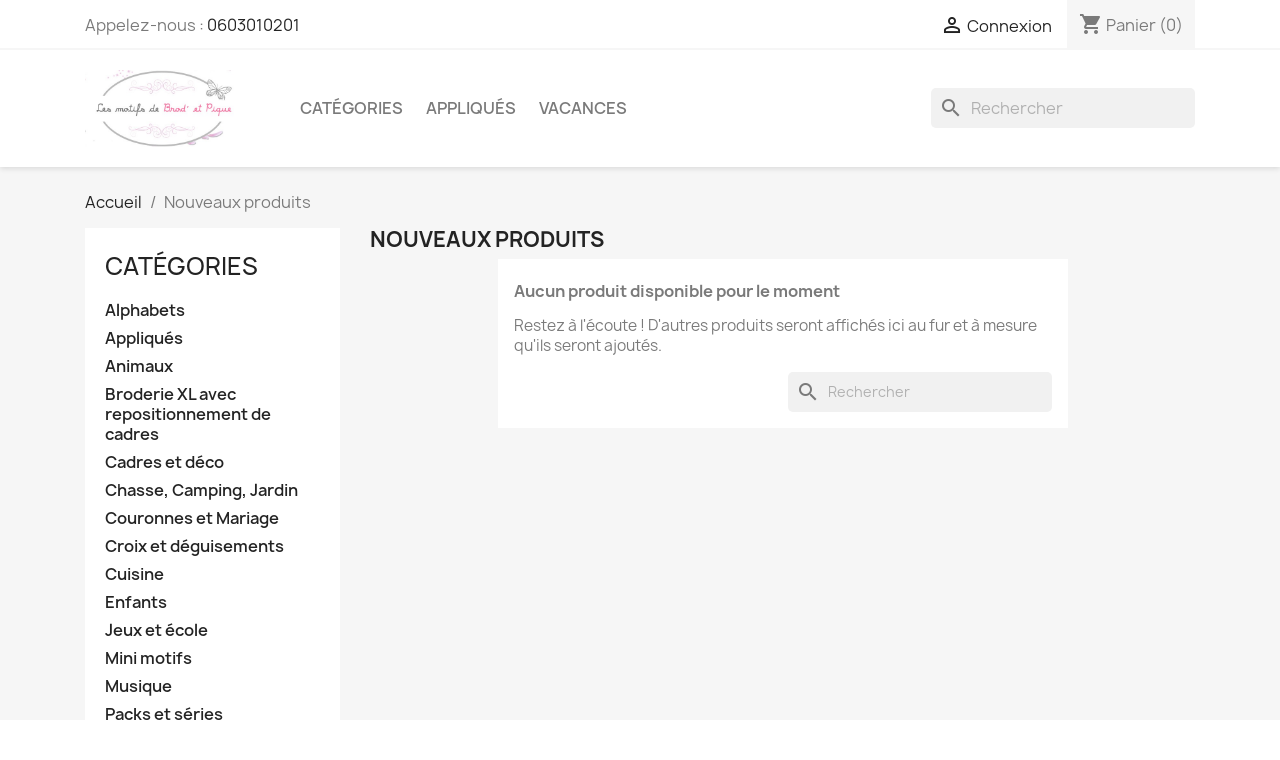

--- FILE ---
content_type: text/html; charset=utf-8
request_url: https://motifs-broderie-machine.com/nouveaux-produits
body_size: 9743
content:
<!doctype html>
<html lang="fr-FR">

  <head>
    
      
  <meta charset="utf-8">


  <meta http-equiv="x-ua-compatible" content="ie=edge">



  <title>Nouveaux produits</title>
  
    
  
  <meta name="description" content="Nos nouveaux produits">
  <meta name="keywords" content="">
        <link rel="canonical" href="https://motifs-broderie-machine.com/nouveaux-produits">
    
      
  
  
    <script type="application/ld+json">
  {
    "@context": "https://schema.org",
    "@type": "Organization",
    "name" : "Les motifs de Brod&#039; et Pique",
    "url" : "https://motifs-broderie-machine.com/"
         ,"logo": {
        "@type": "ImageObject",
        "url":"https://motifs-broderie-machine.com/img/brode-et-pique-logo-1430384937.jpg"
      }
      }
</script>

<script type="application/ld+json">
  {
    "@context": "https://schema.org",
    "@type": "WebPage",
    "isPartOf": {
      "@type": "WebSite",
      "url":  "https://motifs-broderie-machine.com/",
      "name": "Les motifs de Brod&#039; et Pique"
    },
    "name": "Nouveaux produits",
    "url":  "https://motifs-broderie-machine.com/nouveaux-produits"
  }
</script>


  <script type="application/ld+json">
    {
      "@context": "https://schema.org",
      "@type": "BreadcrumbList",
      "itemListElement": [
                  {
            "@type": "ListItem",
            "position": 1,
            "name": "Accueil",
            "item": "https://motifs-broderie-machine.com/"
          },                  {
            "@type": "ListItem",
            "position": 2,
            "name": "Nouveaux produits",
            "item": "https://motifs-broderie-machine.com/nouveaux-produits"
          }              ]
    }
  </script>
  
  
  
  <script type="application/ld+json">
  {
    "@context": "https://schema.org",
    "@type": "ItemList",
    "itemListElement": [
        ]
  }
</script>

  
  
    
  

  
    <meta property="og:title" content="Nouveaux produits" />
    <meta property="og:description" content="Nos nouveaux produits" />
    <meta property="og:url" content="https://motifs-broderie-machine.com/nouveaux-produits" />
    <meta property="og:site_name" content="Les motifs de Brod&#039; et Pique" />
    <meta property="og:type" content="website" />    



  <meta name="viewport" content="width=device-width, initial-scale=1">



  <link rel="icon" type="image/vnd.microsoft.icon" href="https://motifs-broderie-machine.com/img/favicon.ico?1635257715">
  <link rel="shortcut icon" type="image/x-icon" href="https://motifs-broderie-machine.com/img/favicon.ico?1635257715">



    <link rel="stylesheet" href="https://motifs-broderie-machine.com/themes/classic/assets/css/theme.css" type="text/css" media="all">
  <link rel="stylesheet" href="https://motifs-broderie-machine.com/modules/ps_socialfollow/views/css/ps_socialfollow.css" type="text/css" media="all">
  <link rel="stylesheet" href="https://motifs-broderie-machine.com/modules/ps_searchbar/ps_searchbar.css" type="text/css" media="all">
  <link rel="stylesheet" href="https://motifs-broderie-machine.com/modules/ps_facetedsearch/views/dist/front.css" type="text/css" media="all">
  <link rel="stylesheet" href="https://motifs-broderie-machine.com/js/jquery/ui/themes/base/minified/jquery-ui.min.css" type="text/css" media="all">
  <link rel="stylesheet" href="https://motifs-broderie-machine.com/js/jquery/ui/themes/base/minified/jquery.ui.theme.min.css" type="text/css" media="all">
  <link rel="stylesheet" href="https://motifs-broderie-machine.com/modules/blockwishlist/public/wishlist.css" type="text/css" media="all">




  

  <script type="text/javascript">
        var blockwishlistController = "https:\/\/motifs-broderie-machine.com\/module\/blockwishlist\/action";
        var prestashop = {"cart":{"products":[],"totals":{"total":{"type":"total","label":"Total","amount":0,"value":"0,00\u00a0\u20ac"},"total_including_tax":{"type":"total","label":"Total TTC","amount":0,"value":"0,00\u00a0\u20ac"},"total_excluding_tax":{"type":"total","label":"Total HT :","amount":0,"value":"0,00\u00a0\u20ac"}},"subtotals":{"products":{"type":"products","label":"Sous-total","amount":0,"value":"0,00\u00a0\u20ac"},"discounts":null,"shipping":{"type":"shipping","label":"Livraison","amount":0,"value":""},"tax":null},"products_count":0,"summary_string":"0 articles","vouchers":{"allowed":1,"added":[]},"discounts":[],"minimalPurchase":0,"minimalPurchaseRequired":""},"currency":{"id":1,"name":"Euro","iso_code":"EUR","iso_code_num":"978","sign":"\u20ac"},"customer":{"lastname":null,"firstname":null,"email":null,"birthday":null,"newsletter":null,"newsletter_date_add":null,"optin":null,"website":null,"company":null,"siret":null,"ape":null,"is_logged":false,"gender":{"type":null,"name":null},"addresses":[]},"country":{"id_zone":"1","id_currency":"0","call_prefix":"33","iso_code":"FR","active":"1","contains_states":"0","need_identification_number":"0","need_zip_code":"1","zip_code_format":"NNNNN","display_tax_label":"1","name":"France","id":8},"language":{"name":"Fran\u00e7ais (French)","iso_code":"fr","locale":"fr-FR","language_code":"fr-fr","active":"1","is_rtl":"0","date_format_lite":"d\/m\/Y","date_format_full":"d\/m\/Y H:i:s","id":1},"page":{"title":"","canonical":"https:\/\/motifs-broderie-machine.com\/nouveaux-produits","meta":{"title":"Nouveaux produits","description":"Nos nouveaux produits","keywords":"","robots":"index"},"page_name":"new-products","body_classes":{"lang-fr":true,"lang-rtl":false,"country-FR":true,"currency-EUR":true,"layout-left-column":true,"page-new-products":true,"tax-display-enabled":true,"page-customer-account":false},"admin_notifications":[],"password-policy":{"feedbacks":{"0":"Tr\u00e8s faible","1":"Faible","2":"Moyenne","3":"Fort","4":"Tr\u00e8s fort","Straight rows of keys are easy to guess":"Les suites de touches sur le clavier sont faciles \u00e0 deviner","Short keyboard patterns are easy to guess":"Les mod\u00e8les courts sur le clavier sont faciles \u00e0 deviner.","Use a longer keyboard pattern with more turns":"Utilisez une combinaison de touches plus longue et plus complexe.","Repeats like \"aaa\" are easy to guess":"Les r\u00e9p\u00e9titions (ex. : \"aaa\") sont faciles \u00e0 deviner.","Repeats like \"abcabcabc\" are only slightly harder to guess than \"abc\"":"Les r\u00e9p\u00e9titions (ex. : \"abcabcabc\") sont seulement un peu plus difficiles \u00e0 deviner que \"abc\".","Sequences like abc or 6543 are easy to guess":"Les s\u00e9quences (ex. : abc ou 6543) sont faciles \u00e0 deviner.","Recent years are easy to guess":"Les ann\u00e9es r\u00e9centes sont faciles \u00e0 deviner.","Dates are often easy to guess":"Les dates sont souvent faciles \u00e0 deviner.","This is a top-10 common password":"Ce mot de passe figure parmi les 10 mots de passe les plus courants.","This is a top-100 common password":"Ce mot de passe figure parmi les 100 mots de passe les plus courants.","This is a very common password":"Ceci est un mot de passe tr\u00e8s courant.","This is similar to a commonly used password":"Ce mot de passe est similaire \u00e0 un mot de passe couramment utilis\u00e9.","A word by itself is easy to guess":"Un mot seul est facile \u00e0 deviner.","Names and surnames by themselves are easy to guess":"Les noms et les surnoms seuls sont faciles \u00e0 deviner.","Common names and surnames are easy to guess":"Les noms et les pr\u00e9noms courants sont faciles \u00e0 deviner.","Use a few words, avoid common phrases":"Utilisez quelques mots, \u00e9vitez les phrases courantes.","No need for symbols, digits, or uppercase letters":"Pas besoin de symboles, de chiffres ou de majuscules.","Avoid repeated words and characters":"\u00c9viter de r\u00e9p\u00e9ter les mots et les caract\u00e8res.","Avoid sequences":"\u00c9viter les s\u00e9quences.","Avoid recent years":"\u00c9vitez les ann\u00e9es r\u00e9centes.","Avoid years that are associated with you":"\u00c9vitez les ann\u00e9es qui vous sont associ\u00e9es.","Avoid dates and years that are associated with you":"\u00c9vitez les dates et les ann\u00e9es qui vous sont associ\u00e9es.","Capitalization doesn't help very much":"Les majuscules ne sont pas tr\u00e8s utiles.","All-uppercase is almost as easy to guess as all-lowercase":"Un mot de passe tout en majuscules est presque aussi facile \u00e0 deviner qu'un mot de passe tout en minuscules.","Reversed words aren't much harder to guess":"Les mots invers\u00e9s ne sont pas beaucoup plus difficiles \u00e0 deviner.","Predictable substitutions like '@' instead of 'a' don't help very much":"Les substitutions pr\u00e9visibles comme '\"@\" au lieu de \"a\" n'aident pas beaucoup.","Add another word or two. Uncommon words are better.":"Ajoutez un autre mot ou deux. Pr\u00e9f\u00e9rez les mots peu courants."}}},"shop":{"name":"Les motifs de Brod' et Pique","logo":"https:\/\/motifs-broderie-machine.com\/img\/brode-et-pique-logo-1430384937.jpg","stores_icon":"https:\/\/motifs-broderie-machine.com\/img\/logo_stores.gif","favicon":"https:\/\/motifs-broderie-machine.com\/img\/favicon.ico"},"core_js_public_path":"\/themes\/","urls":{"base_url":"https:\/\/motifs-broderie-machine.com\/","current_url":"https:\/\/motifs-broderie-machine.com\/nouveaux-produits","shop_domain_url":"https:\/\/motifs-broderie-machine.com","img_ps_url":"https:\/\/motifs-broderie-machine.com\/img\/","img_cat_url":"https:\/\/motifs-broderie-machine.com\/img\/c\/","img_lang_url":"https:\/\/motifs-broderie-machine.com\/img\/l\/","img_prod_url":"https:\/\/motifs-broderie-machine.com\/img\/p\/","img_manu_url":"https:\/\/motifs-broderie-machine.com\/img\/m\/","img_sup_url":"https:\/\/motifs-broderie-machine.com\/img\/su\/","img_ship_url":"https:\/\/motifs-broderie-machine.com\/img\/s\/","img_store_url":"https:\/\/motifs-broderie-machine.com\/img\/st\/","img_col_url":"https:\/\/motifs-broderie-machine.com\/img\/co\/","img_url":"https:\/\/motifs-broderie-machine.com\/themes\/classic\/assets\/img\/","css_url":"https:\/\/motifs-broderie-machine.com\/themes\/classic\/assets\/css\/","js_url":"https:\/\/motifs-broderie-machine.com\/themes\/classic\/assets\/js\/","pic_url":"https:\/\/motifs-broderie-machine.com\/upload\/","theme_assets":"https:\/\/motifs-broderie-machine.com\/themes\/classic\/assets\/","theme_dir":"https:\/\/motifs-broderie-machine.com\/themes\/classic\/","pages":{"address":"https:\/\/motifs-broderie-machine.com\/adresse","addresses":"https:\/\/motifs-broderie-machine.com\/adresses","authentication":"https:\/\/motifs-broderie-machine.com\/connexion","manufacturer":"https:\/\/motifs-broderie-machine.com\/fabricants","cart":"https:\/\/motifs-broderie-machine.com\/panier","category":"https:\/\/motifs-broderie-machine.com\/index.php?controller=category","cms":"https:\/\/motifs-broderie-machine.com\/index.php?controller=cms","contact":"https:\/\/motifs-broderie-machine.com\/nous-contacter","discount":"https:\/\/motifs-broderie-machine.com\/reduction","guest_tracking":"https:\/\/motifs-broderie-machine.com\/suivi-commande-invite","history":"https:\/\/motifs-broderie-machine.com\/historique-commandes","identity":"https:\/\/motifs-broderie-machine.com\/identite","index":"https:\/\/motifs-broderie-machine.com\/","my_account":"https:\/\/motifs-broderie-machine.com\/mon-compte","order_confirmation":"https:\/\/motifs-broderie-machine.com\/confirmation-commande","order_detail":"https:\/\/motifs-broderie-machine.com\/index.php?controller=order-detail","order_follow":"https:\/\/motifs-broderie-machine.com\/suivi-commande","order":"https:\/\/motifs-broderie-machine.com\/commande","order_return":"https:\/\/motifs-broderie-machine.com\/index.php?controller=order-return","order_slip":"https:\/\/motifs-broderie-machine.com\/avoirs","pagenotfound":"https:\/\/motifs-broderie-machine.com\/page-introuvable","password":"https:\/\/motifs-broderie-machine.com\/recuperation-mot-de-passe","pdf_invoice":"https:\/\/motifs-broderie-machine.com\/index.php?controller=pdf-invoice","pdf_order_return":"https:\/\/motifs-broderie-machine.com\/index.php?controller=pdf-order-return","pdf_order_slip":"https:\/\/motifs-broderie-machine.com\/index.php?controller=pdf-order-slip","prices_drop":"https:\/\/motifs-broderie-machine.com\/promotions","product":"https:\/\/motifs-broderie-machine.com\/index.php?controller=product","registration":"https:\/\/motifs-broderie-machine.com\/index.php?controller=registration","search":"https:\/\/motifs-broderie-machine.com\/recherche","sitemap":"https:\/\/motifs-broderie-machine.com\/plan-site","stores":"https:\/\/motifs-broderie-machine.com\/magasins","supplier":"https:\/\/motifs-broderie-machine.com\/fournisseur","new_products":"https:\/\/motifs-broderie-machine.com\/nouveaux-produits","brands":"https:\/\/motifs-broderie-machine.com\/fabricants","register":"https:\/\/motifs-broderie-machine.com\/index.php?controller=registration","order_login":"https:\/\/motifs-broderie-machine.com\/commande?login=1"},"alternative_langs":[],"actions":{"logout":"https:\/\/motifs-broderie-machine.com\/?mylogout="},"no_picture_image":{"bySize":{"small_default":{"url":"https:\/\/motifs-broderie-machine.com\/img\/p\/fr-default-small_default.jpg","width":98,"height":98},"cart_default":{"url":"https:\/\/motifs-broderie-machine.com\/img\/p\/fr-default-cart_default.jpg","width":125,"height":125},"home_default":{"url":"https:\/\/motifs-broderie-machine.com\/img\/p\/fr-default-home_default.jpg","width":250,"height":250},"medium_default":{"url":"https:\/\/motifs-broderie-machine.com\/img\/p\/fr-default-medium_default.jpg","width":452,"height":452},"large_default":{"url":"https:\/\/motifs-broderie-machine.com\/img\/p\/fr-default-large_default.jpg","width":800,"height":800}},"small":{"url":"https:\/\/motifs-broderie-machine.com\/img\/p\/fr-default-small_default.jpg","width":98,"height":98},"medium":{"url":"https:\/\/motifs-broderie-machine.com\/img\/p\/fr-default-home_default.jpg","width":250,"height":250},"large":{"url":"https:\/\/motifs-broderie-machine.com\/img\/p\/fr-default-large_default.jpg","width":800,"height":800},"legend":""}},"configuration":{"display_taxes_label":true,"display_prices_tax_incl":true,"is_catalog":false,"show_prices":true,"opt_in":{"partner":false},"quantity_discount":{"type":"price","label":"Prix unitaire"},"voucher_enabled":1,"return_enabled":0},"field_required":[],"breadcrumb":{"links":[{"title":"Accueil","url":"https:\/\/motifs-broderie-machine.com\/"},{"title":"Nouveaux produits","url":"https:\/\/motifs-broderie-machine.com\/nouveaux-produits"}],"count":2},"link":{"protocol_link":"https:\/\/","protocol_content":"https:\/\/"},"time":1768532713,"static_token":"0a655854f9634c4854dcc0ed87c20db3","token":"28bec104c38a58305dc8c72b12d0f823","debug":false};
        var productsAlreadyTagged = [];
        var removeFromWishlistUrl = "https:\/\/motifs-broderie-machine.com\/module\/blockwishlist\/action?action=deleteProductFromWishlist";
        var wishlistAddProductToCartUrl = "https:\/\/motifs-broderie-machine.com\/module\/blockwishlist\/action?action=addProductToCart";
        var wishlistUrl = "https:\/\/motifs-broderie-machine.com\/module\/blockwishlist\/view";
      </script>



  


    
  </head>

  <body id="new-products" class="lang-fr country-fr currency-eur layout-left-column page-new-products tax-display-enabled">

    
      
    

    <main>
      
              

      <header id="header">
        
          
  <div class="header-banner">
    
  </div>



  <nav class="header-nav">
    <div class="container">
      <div class="row">
        <div class="hidden-sm-down">
          <div class="col-md-5 col-xs-12">
            <div id="_desktop_contact_link">
  <div id="contact-link">
                Appelez-nous : <a href='tel:0603010201'>0603010201</a>
      </div>
</div>

          </div>
          <div class="col-md-7 right-nav">
              <div id="_desktop_user_info">
  <div class="user-info">
          <a
        href="https://motifs-broderie-machine.com/connexion?back=https%3A%2F%2Fmotifs-broderie-machine.com%2Fnouveaux-produits"
        title="Identifiez-vous"
        rel="nofollow"
      >
        <i class="material-icons">&#xE7FF;</i>
        <span class="hidden-sm-down">Connexion</span>
      </a>
      </div>
</div>
<div id="_desktop_cart">
  <div class="blockcart cart-preview inactive" data-refresh-url="//motifs-broderie-machine.com/module/ps_shoppingcart/ajax">
    <div class="header">
              <i class="material-icons shopping-cart" aria-hidden="true">shopping_cart</i>
        <span class="hidden-sm-down">Panier</span>
        <span class="cart-products-count">(0)</span>
          </div>
  </div>
</div>

          </div>
        </div>
        <div class="hidden-md-up text-sm-center mobile">
          <div class="float-xs-left" id="menu-icon">
            <i class="material-icons d-inline">&#xE5D2;</i>
          </div>
          <div class="float-xs-right" id="_mobile_cart"></div>
          <div class="float-xs-right" id="_mobile_user_info"></div>
          <div class="top-logo" id="_mobile_logo"></div>
          <div class="clearfix"></div>
        </div>
      </div>
    </div>
  </nav>



  <div class="header-top">
    <div class="container">
       <div class="row">
        <div class="col-md-2 hidden-sm-down" id="_desktop_logo">
                                    
  <a href="https://motifs-broderie-machine.com/">
    <img
      class="logo img-fluid"
      src="https://motifs-broderie-machine.com/img/brode-et-pique-logo-1430384937.jpg"
      alt="Les motifs de Brod&#039; et Pique"
      width="500"
      height="240">
  </a>

                              </div>
        <div class="header-top-right col-md-10 col-sm-12 position-static">
          <div id="search_widget" class="search-widgets" data-search-controller-url="//motifs-broderie-machine.com/recherche">
  <form method="get" action="//motifs-broderie-machine.com/recherche">
    <input type="hidden" name="controller" value="search">
    <i class="material-icons search" aria-hidden="true">search</i>
    <input type="text" name="s" value="" placeholder="Rechercher" aria-label="Rechercher">
    <i class="material-icons clear" aria-hidden="true">clear</i>
  </form>
</div>


<div class="menu js-top-menu position-static hidden-sm-down" id="_desktop_top_menu">
    
          <ul class="top-menu" id="top-menu" data-depth="0">
                    <li class="category" id="category-2">
                          <a
                class="dropdown-item"
                href="https://motifs-broderie-machine.com/" data-depth="0"
                              >
                                                                      <span class="float-xs-right hidden-md-up">
                    <span data-target="#top_sub_menu_86688" data-toggle="collapse" class="navbar-toggler collapse-icons">
                      <i class="material-icons add">&#xE313;</i>
                      <i class="material-icons remove">&#xE316;</i>
                    </span>
                  </span>
                                Catégories
              </a>
                            <div  class="popover sub-menu js-sub-menu collapse" id="top_sub_menu_86688">
                
          <ul class="top-menu"  data-depth="1">
                    <li class="category" id="category-12">
                          <a
                class="dropdown-item dropdown-submenu"
                href="https://motifs-broderie-machine.com/12-alphabets" data-depth="1"
                              >
                                Alphabets
              </a>
                          </li>
                    <li class="category" id="category-13">
                          <a
                class="dropdown-item dropdown-submenu"
                href="https://motifs-broderie-machine.com/13-appliques" data-depth="1"
                              >
                                Appliqués
              </a>
                          </li>
                    <li class="category" id="category-48">
                          <a
                class="dropdown-item dropdown-submenu"
                href="https://motifs-broderie-machine.com/48-animaux" data-depth="1"
                              >
                                Animaux
              </a>
                          </li>
                    <li class="category" id="category-50">
                          <a
                class="dropdown-item dropdown-submenu"
                href="https://motifs-broderie-machine.com/50-broderie-xl-avec-repositionnement-de-cadres" data-depth="1"
                              >
                                Broderie XL avec repositionnement de cadres
              </a>
                          </li>
                    <li class="category" id="category-28">
                          <a
                class="dropdown-item dropdown-submenu"
                href="https://motifs-broderie-machine.com/28-cadres-et-deco" data-depth="1"
                              >
                                Cadres et déco
              </a>
                          </li>
                    <li class="category" id="category-17">
                          <a
                class="dropdown-item dropdown-submenu"
                href="https://motifs-broderie-machine.com/17-chasse-camping-jardin" data-depth="1"
                              >
                                Chasse, Camping,  Jardin
              </a>
                          </li>
                    <li class="category" id="category-14">
                          <a
                class="dropdown-item dropdown-submenu"
                href="https://motifs-broderie-machine.com/14-couronnes-et-mariage" data-depth="1"
                              >
                                Couronnes  et Mariage
              </a>
                          </li>
                    <li class="category" id="category-25">
                          <a
                class="dropdown-item dropdown-submenu"
                href="https://motifs-broderie-machine.com/25-croix-et-deguisements" data-depth="1"
                              >
                                Croix et déguisements
              </a>
                          </li>
                    <li class="category" id="category-15">
                          <a
                class="dropdown-item dropdown-submenu"
                href="https://motifs-broderie-machine.com/15-cuisine" data-depth="1"
                              >
                                Cuisine
              </a>
                          </li>
                    <li class="category" id="category-16">
                          <a
                class="dropdown-item dropdown-submenu"
                href="https://motifs-broderie-machine.com/16-enfants" data-depth="1"
                              >
                                Enfants
              </a>
                          </li>
                    <li class="category" id="category-35">
                          <a
                class="dropdown-item dropdown-submenu"
                href="https://motifs-broderie-machine.com/35-jeux-et-ecole" data-depth="1"
                              >
                                Jeux et école
              </a>
                          </li>
                    <li class="category" id="category-30">
                          <a
                class="dropdown-item dropdown-submenu"
                href="https://motifs-broderie-machine.com/30-mini-motifs" data-depth="1"
                              >
                                Mini motifs
              </a>
                          </li>
                    <li class="category" id="category-44">
                          <a
                class="dropdown-item dropdown-submenu"
                href="https://motifs-broderie-machine.com/44-musique" data-depth="1"
                              >
                                Musique
              </a>
                          </li>
                    <li class="category" id="category-36">
                          <a
                class="dropdown-item dropdown-submenu"
                href="https://motifs-broderie-machine.com/36-packs-et-series" data-depth="1"
                              >
                                Packs et séries
              </a>
                          </li>
                    <li class="category" id="category-19">
                          <a
                class="dropdown-item dropdown-submenu"
                href="https://motifs-broderie-machine.com/19-redwork" data-depth="1"
                              >
                                Redwork
              </a>
                          </li>
                    <li class="category" id="category-20">
                          <a
                class="dropdown-item dropdown-submenu"
                href="https://motifs-broderie-machine.com/20-regions-et-monde" data-depth="1"
                              >
                                Régions et Monde
              </a>
                          </li>
                    <li class="category" id="category-26">
                          <a
                class="dropdown-item dropdown-submenu"
                href="https://motifs-broderie-machine.com/26-scouts" data-depth="1"
                              >
                                Scouts
              </a>
                          </li>
                    <li class="category" id="category-18">
                          <a
                class="dropdown-item dropdown-submenu"
                href="https://motifs-broderie-machine.com/18-silhouettes-" data-depth="1"
                              >
                                Silhouettes 
              </a>
                          </li>
                    <li class="category" id="category-39">
                          <a
                class="dropdown-item dropdown-submenu"
                href="https://motifs-broderie-machine.com/39-special-grand-cadre-" data-depth="1"
                              >
                                Spécial grand cadre 
              </a>
                          </li>
                    <li class="category" id="category-21">
                          <a
                class="dropdown-item dropdown-submenu"
                href="https://motifs-broderie-machine.com/21-sports" data-depth="1"
                              >
                                Sports
              </a>
                          </li>
                    <li class="category" id="category-29">
                          <a
                class="dropdown-item dropdown-submenu"
                href="https://motifs-broderie-machine.com/29-transports" data-depth="1"
                              >
                                Transports
              </a>
                          </li>
                    <li class="category" id="category-23">
                          <a
                class="dropdown-item dropdown-submenu"
                href="https://motifs-broderie-machine.com/23-vetements" data-depth="1"
                              >
                                Vêtements
              </a>
                          </li>
                    <li class="category" id="category-43">
                          <a
                class="dropdown-item dropdown-submenu"
                href="https://motifs-broderie-machine.com/43-vocabulaire-et-phrases-and-quotes" data-depth="1"
                              >
                                Vocabulaire et phrases and quotes
              </a>
                          </li>
                    <li class="category" id="category-52">
                          <a
                class="dropdown-item dropdown-submenu"
                href="https://motifs-broderie-machine.com/52-vacances" data-depth="1"
                              >
                                                                      <span class="float-xs-right hidden-md-up">
                    <span data-target="#top_sub_menu_80373" data-toggle="collapse" class="navbar-toggler collapse-icons">
                      <i class="material-icons add">&#xE313;</i>
                      <i class="material-icons remove">&#xE316;</i>
                    </span>
                  </span>
                                Vacances
              </a>
                            <div  class="collapse" id="top_sub_menu_80373">
                
          <ul class="top-menu"  data-depth="2">
                    <li class="category" id="category-47">
                          <a
                class="dropdown-item"
                href="https://motifs-broderie-machine.com/47-bateau-et-plage" data-depth="2"
                              >
                                Bateau et plage
              </a>
                          </li>
                    <li class="category" id="category-41">
                          <a
                class="dropdown-item"
                href="https://motifs-broderie-machine.com/41-montagne-et-noel-" data-depth="2"
                              >
                                Montagne et Noël
              </a>
                          </li>
                    <li class="category" id="category-34">
                          <a
                class="dropdown-item"
                href="https://motifs-broderie-machine.com/34-la-mer-et-nos-iles" data-depth="2"
                              >
                                La mer et nos îles
              </a>
                          </li>
              </ul>
    
              </div>
                          </li>
                    <li class="category" id="category-53">
                          <a
                class="dropdown-item dropdown-submenu"
                href="https://motifs-broderie-machine.com/53-religion" data-depth="1"
                              >
                                                                      <span class="float-xs-right hidden-md-up">
                    <span data-target="#top_sub_menu_78076" data-toggle="collapse" class="navbar-toggler collapse-icons">
                      <i class="material-icons add">&#xE313;</i>
                      <i class="material-icons remove">&#xE316;</i>
                    </span>
                  </span>
                                Religion
              </a>
                            <div  class="collapse" id="top_sub_menu_78076">
                
          <ul class="top-menu"  data-depth="2">
                    <li class="category" id="category-54">
                          <a
                class="dropdown-item"
                href="https://motifs-broderie-machine.com/54-bapteme" data-depth="2"
                              >
                                Baptême
              </a>
                          </li>
              </ul>
    
              </div>
                          </li>
              </ul>
    
              </div>
                          </li>
                    <li class="category" id="category-13">
                          <a
                class="dropdown-item"
                href="https://motifs-broderie-machine.com/13-appliques" data-depth="0"
                              >
                                Appliqués
              </a>
                          </li>
                    <li class="category" id="category-52">
                          <a
                class="dropdown-item"
                href="https://motifs-broderie-machine.com/52-vacances" data-depth="0"
                              >
                                                                      <span class="float-xs-right hidden-md-up">
                    <span data-target="#top_sub_menu_90993" data-toggle="collapse" class="navbar-toggler collapse-icons">
                      <i class="material-icons add">&#xE313;</i>
                      <i class="material-icons remove">&#xE316;</i>
                    </span>
                  </span>
                                Vacances
              </a>
                            <div  class="popover sub-menu js-sub-menu collapse" id="top_sub_menu_90993">
                
          <ul class="top-menu"  data-depth="1">
                    <li class="category" id="category-47">
                          <a
                class="dropdown-item dropdown-submenu"
                href="https://motifs-broderie-machine.com/47-bateau-et-plage" data-depth="1"
                              >
                                Bateau et plage
              </a>
                          </li>
                    <li class="category" id="category-41">
                          <a
                class="dropdown-item dropdown-submenu"
                href="https://motifs-broderie-machine.com/41-montagne-et-noel-" data-depth="1"
                              >
                                Montagne et Noël
              </a>
                          </li>
                    <li class="category" id="category-34">
                          <a
                class="dropdown-item dropdown-submenu"
                href="https://motifs-broderie-machine.com/34-la-mer-et-nos-iles" data-depth="1"
                              >
                                La mer et nos îles
              </a>
                          </li>
              </ul>
    
              </div>
                          </li>
              </ul>
    
    <div class="clearfix"></div>
</div>

        </div>
      </div>
      <div id="mobile_top_menu_wrapper" class="row hidden-md-up" style="display:none;">
        <div class="js-top-menu mobile" id="_mobile_top_menu"></div>
        <div class="js-top-menu-bottom">
          <div id="_mobile_currency_selector"></div>
          <div id="_mobile_language_selector"></div>
          <div id="_mobile_contact_link"></div>
        </div>
      </div>
    </div>
  </div>
  

        
      </header>

      <section id="wrapper">
        
          
<aside id="notifications">
  <div class="notifications-container container">
    
    
    
      </div>
</aside>
        

        
        <div class="container">
          
            <nav data-depth="2" class="breadcrumb">
  <ol>
    
              
          <li>
                          <a href="https://motifs-broderie-machine.com/"><span>Accueil</span></a>
                      </li>
        
              
          <li>
                          <span>Nouveaux produits</span>
                      </li>
        
          
  </ol>
</nav>
          

          <div class="row">
            
              <div id="left-column" class="col-xs-12 col-md-4 col-lg-3">
                                  

<div class="block-categories">
  <ul class="category-top-menu">
    <li><a class="text-uppercase h6" href="https://motifs-broderie-machine.com/2-accueil">Catégories</a></li>
          <li>
  <ul class="category-sub-menu"><li data-depth="0"><a href="https://motifs-broderie-machine.com/12-alphabets">Alphabets</a></li><li data-depth="0"><a href="https://motifs-broderie-machine.com/13-appliques">Appliqués</a></li><li data-depth="0"><a href="https://motifs-broderie-machine.com/48-animaux">Animaux</a></li><li data-depth="0"><a href="https://motifs-broderie-machine.com/50-broderie-xl-avec-repositionnement-de-cadres">Broderie XL avec repositionnement de cadres</a></li><li data-depth="0"><a href="https://motifs-broderie-machine.com/28-cadres-et-deco">Cadres et déco</a></li><li data-depth="0"><a href="https://motifs-broderie-machine.com/17-chasse-camping-jardin">Chasse, Camping,  Jardin</a></li><li data-depth="0"><a href="https://motifs-broderie-machine.com/14-couronnes-et-mariage">Couronnes  et Mariage</a></li><li data-depth="0"><a href="https://motifs-broderie-machine.com/25-croix-et-deguisements">Croix et déguisements</a></li><li data-depth="0"><a href="https://motifs-broderie-machine.com/15-cuisine">Cuisine</a></li><li data-depth="0"><a href="https://motifs-broderie-machine.com/16-enfants">Enfants</a></li><li data-depth="0"><a href="https://motifs-broderie-machine.com/35-jeux-et-ecole">Jeux et école</a></li><li data-depth="0"><a href="https://motifs-broderie-machine.com/30-mini-motifs">Mini motifs</a></li><li data-depth="0"><a href="https://motifs-broderie-machine.com/44-musique">Musique</a></li><li data-depth="0"><a href="https://motifs-broderie-machine.com/36-packs-et-series">Packs et séries</a></li><li data-depth="0"><a href="https://motifs-broderie-machine.com/19-redwork">Redwork</a></li><li data-depth="0"><a href="https://motifs-broderie-machine.com/20-regions-et-monde">Régions et Monde</a></li><li data-depth="0"><a href="https://motifs-broderie-machine.com/26-scouts">Scouts</a></li><li data-depth="0"><a href="https://motifs-broderie-machine.com/18-silhouettes-">Silhouettes </a></li><li data-depth="0"><a href="https://motifs-broderie-machine.com/39-special-grand-cadre-">Spécial grand cadre </a></li><li data-depth="0"><a href="https://motifs-broderie-machine.com/21-sports">Sports</a></li><li data-depth="0"><a href="https://motifs-broderie-machine.com/29-transports">Transports</a></li><li data-depth="0"><a href="https://motifs-broderie-machine.com/23-vetements">Vêtements</a></li><li data-depth="0"><a href="https://motifs-broderie-machine.com/43-vocabulaire-et-phrases-and-quotes">Vocabulaire et phrases and quotes</a></li><li data-depth="0"><a href="https://motifs-broderie-machine.com/52-vacances">Vacances</a><div class="navbar-toggler collapse-icons" data-toggle="collapse" data-target="#exCollapsingNavbar52"><i class="material-icons add">&#xE145;</i><i class="material-icons remove">&#xE15B;</i></div><div class="collapse" id="exCollapsingNavbar52">
  <ul class="category-sub-menu"><li data-depth="1"><a class="category-sub-link" href="https://motifs-broderie-machine.com/47-bateau-et-plage">Bateau et plage</a></li><li data-depth="1"><a class="category-sub-link" href="https://motifs-broderie-machine.com/41-montagne-et-noel-">Montagne et Noël</a></li><li data-depth="1"><a class="category-sub-link" href="https://motifs-broderie-machine.com/34-la-mer-et-nos-iles">La mer et nos îles</a></li></ul></div></li><li data-depth="0"><a href="https://motifs-broderie-machine.com/53-religion">Religion</a><div class="navbar-toggler collapse-icons" data-toggle="collapse" data-target="#exCollapsingNavbar53"><i class="material-icons add">&#xE145;</i><i class="material-icons remove">&#xE15B;</i></div><div class="collapse" id="exCollapsingNavbar53">
  <ul class="category-sub-menu"><li data-depth="1"><a class="category-sub-link" href="https://motifs-broderie-machine.com/54-bapteme">Baptême</a></li></ul></div></li></ul></li>
      </ul>
</div>
<div id="search_filters_wrapper" class="hidden-sm-down">
  <div id="search_filter_controls" class="hidden-md-up">
      <span id="_mobile_search_filters_clear_all"></span>
      <button class="btn btn-secondary ok">
        <i class="material-icons rtl-no-flip">&#xE876;</i>
        ok
      </button>
  </div>
  
</div>

                              </div>
            

            
  <div id="content-wrapper" class="js-content-wrapper left-column col-xs-12 col-md-8 col-lg-9">
    
    
  <section id="main">

    
      <h1 id="js-product-list-header" class="h2">Nouveaux produits</h1>
    

    
          
    
    

    <section id="products">
              <div id="js-product-list-top"></div>

        <div id="js-product-list">
          
          <section id="content" class="page-content page-not-found">
  
    
                          <h4>Aucun produit disponible pour le moment</h4>
            <p>Restez à l'écoute ! D'autres produits seront affichés ici au fur et à mesure qu'ils seront ajoutés.</p>
          
          

    
      <div id="search_widget" class="search-widgets" data-search-controller-url="//motifs-broderie-machine.com/recherche">
  <form method="get" action="//motifs-broderie-machine.com/recherche">
    <input type="hidden" name="controller" value="search">
    <i class="material-icons search" aria-hidden="true">search</i>
    <input type="text" name="s" value="" placeholder="Rechercher" aria-label="Rechercher">
    <i class="material-icons clear" aria-hidden="true">clear</i>
  </form>
</div>

    

    
      
    
  
</section>
        </div>

        <div id="js-product-list-bottom"></div>
          </section>

    

    

  </section>

    
  </div>


            
          </div>
        </div>
        
      </section>

      <footer id="footer" class="js-footer">
        
          <div class="container">
  <div class="row">
    
      
  <div class="block-social col-lg-4 col-md-12 col-sm-12">
    <ul>
          </ul>
  </div>


    
  </div>
</div>
<div class="footer-container">
  <div class="container">
    <div class="row">
      
        <div class="col-md-6 links">
  <div class="row">
      <div class="col-md-6 wrapper">
      <p class="h3 hidden-sm-down">Notre société</p>
      <div class="title clearfix hidden-md-up" data-target="#footer_sub_menu_1" data-toggle="collapse">
        <span class="h3">Notre société</span>
        <span class="float-xs-right">
          <span class="navbar-toggler collapse-icons">
            <i class="material-icons add">&#xE313;</i>
            <i class="material-icons remove">&#xE316;</i>
          </span>
        </span>
      </div>
      <ul id="footer_sub_menu_1" class="collapse">
                  <li>
            <a
                id="link-cms-page-2-1"
                class="cms-page-link"
                href="https://motifs-broderie-machine.com/content/2-mentions-legales"
                title="Mentions légales"
                            >
              Mentions légales
            </a>
          </li>
                  <li>
            <a
                id="link-cms-page-3-1"
                class="cms-page-link"
                href="https://motifs-broderie-machine.com/content/3-conditions-ventes"
                title="Nos conditions de ventes"
                            >
              Conditions de ventes
            </a>
          </li>
                  <li>
            <a
                id="link-cms-page-4-1"
                class="cms-page-link"
                href="https://motifs-broderie-machine.com/content/4-qui-sommes-nous"
                title="Boutique en ligne Brod&#039; et Pique : création, vente de motifs de broderie machine . Téléchargement immédiat. Embroidery designs download"
                            >
              Qui sommes-nous
            </a>
          </li>
                  <li>
            <a
                id="link-cms-page-6-1"
                class="cms-page-link"
                href="https://motifs-broderie-machine.com/content/6-politique-de-confidentialite"
                title=""
                            >
              Politique de confidentialité
            </a>
          </li>
                  <li>
            <a
                id="link-static-page-contact-1"
                class="cms-page-link"
                href="https://motifs-broderie-machine.com/nous-contacter"
                title="Utiliser le formulaire pour nous contacter"
                            >
              Nous contacter
            </a>
          </li>
              </ul>
    </div>
    </div>
</div>
<div id="block_myaccount_infos" class="col-md-3 links wrapper">
  <p class="h3 myaccount-title hidden-sm-down">
    <a class="text-uppercase" href="https://motifs-broderie-machine.com/mon-compte" rel="nofollow">
      Votre compte
    </a>
  </p>
  <div class="title clearfix hidden-md-up" data-target="#footer_account_list" data-toggle="collapse">
    <span class="h3">Votre compte</span>
    <span class="float-xs-right">
      <span class="navbar-toggler collapse-icons">
        <i class="material-icons add">&#xE313;</i>
        <i class="material-icons remove">&#xE316;</i>
      </span>
    </span>
  </div>
  <ul class="account-list collapse" id="footer_account_list">
            <li><a href="https://motifs-broderie-machine.com/suivi-commande-invite" title="Suivi de commande" rel="nofollow">Suivi de commande</a></li>
        <li><a href="https://motifs-broderie-machine.com/mon-compte" title="Identifiez-vous" rel="nofollow">Connexion</a></li>
        <li><a href="https://motifs-broderie-machine.com/index.php?controller=registration" title="Créez votre compte" rel="nofollow">Créez votre compte</a></li>
        <li>
  <a href="//motifs-broderie-machine.com/module/ps_emailalerts/account" title="Mes alertes">
    Mes alertes
  </a>
</li>

       
	</ul>
</div>

<div class="block-contact col-md-3 links wrapper">
  <div class="title clearfix hidden-md-up" data-target="#contact-infos" data-toggle="collapse">
    <span class="h3">Informations</span>
    <span class="float-xs-right">
      <span class="navbar-toggler collapse-icons">
        <i class="material-icons add">keyboard_arrow_down</i>
        <i class="material-icons remove">keyboard_arrow_up</i>
      </span>
    </span>
  </div>

  <p class="h4 text-uppercase block-contact-title hidden-sm-down">Informations</p>
  <div id="contact-infos" class="collapse">
    Les motifs de Brod' et Pique<br />43 rue Duguay<br />95100 Argenteuil<br />France
          <br>
            Appelez-nous : <a href='tel:0603010201'>0603010201</a>
                  <br>
        Envoyez-nous un e-mail :
        <script type="text/javascript">document.write(unescape('%3c%61%20%68%72%65%66%3d%22%6d%61%69%6c%74%6f%3a%63%6f%6e%74%61%63%74%40%6d%6f%74%69%66%62%72%6f%64%65%72%69%65%2e%66%72%22%20%3e%63%6f%6e%74%61%63%74%40%6d%6f%74%69%66%62%72%6f%64%65%72%69%65%2e%66%72%3c%2f%61%3e'))</script>
      </div>
</div>
  <div
  class="wishlist-add-to"
  data-url="https://motifs-broderie-machine.com/module/blockwishlist/action?action=getAllWishlist"
>
  <div
    class="wishlist-modal modal fade"
    
      :class="{show: !isHidden}"
    
    tabindex="-1"
    role="dialog"
    aria-modal="true"
  >
    <div class="modal-dialog modal-dialog-centered" role="document">
      <div class="modal-content">
        <div class="modal-header">
          <h5 class="modal-title">
            Mes listes
          </h5>
          <button
            type="button"
            class="close"
            @click="toggleModal"
            data-dismiss="modal"
            aria-label="Close"
          >
            <span aria-hidden="true">×</span>
          </button>
        </div>

        <div class="modal-body">
          <choose-list
            @hide="toggleModal"
            :product-id="productId"
            :product-attribute-id="productAttributeId"
            :quantity="quantity"
            url="https://motifs-broderie-machine.com/module/blockwishlist/action?action=getAllWishlist"
            add-url="https://motifs-broderie-machine.com/module/blockwishlist/action?action=addProductToWishlist"
            empty-text="Aucune liste trouvée."
          ></choose-list>
        </div>

        <div class="modal-footer">
          <a @click="openNewWishlistModal" class="wishlist-add-to-new text-primary">
            <i class="material-icons">add_circle_outline</i> Créer une nouvelle liste
          </a>
        </div>
      </div>
    </div>
  </div>

  <div
    class="modal-backdrop fade"
    
      :class="{in: !isHidden}"
    
  >
  </div>
</div>


  <div
  class="wishlist-delete"
      data-delete-list-url="https://motifs-broderie-machine.com/module/blockwishlist/action?action=deleteWishlist"
        data-delete-product-url="https://motifs-broderie-machine.com/module/blockwishlist/action?action=deleteProductFromWishlist"
    data-title="Retirer le produit de la liste d'envies"
  data-title-list="Supprimer la liste d'envies"
  data-placeholder='Le produit sera retiré de "%nameofthewishlist%".'
  data-cancel-text="Annuler"
  data-delete-text="Retirer"
  data-delete-text-list="Supprimer"
>
  <div
    class="wishlist-modal modal fade"
    
      :class="{show: !isHidden}"
    
    tabindex="-1"
    role="dialog"
    aria-modal="true"
  >
    <div class="modal-dialog modal-dialog-centered" role="document">
      <div class="modal-content">
        <div class="modal-header">
          <h5 class="modal-title">((modalTitle))</h5>
          <button
            type="button"
            class="close"
            @click="toggleModal"
            data-dismiss="modal"
            aria-label="Close"
          >
            <span aria-hidden="true">×</span>
          </button>
        </div>
        <div class="modal-body" v-if="productId">
          <p class="modal-text">((confirmMessage))</p> 
        </div>
        <div class="modal-footer">
          <button
            type="button"
            class="modal-cancel btn btn-secondary"
            data-dismiss="modal"
            @click="toggleModal"
          >
            ((cancelText))
          </button>

          <button
            type="button"
            class="btn btn-primary"
            @click="deleteWishlist"
          >
            ((modalDeleteText))
          </button>
        </div>
      </div>
    </div>
  </div>

  <div 
    class="modal-backdrop fade"
    
      :class="{in: !isHidden}"
    
  >
  </div>
</div>

  <div
  class="wishlist-create"
  data-url="https://motifs-broderie-machine.com/module/blockwishlist/action?action=createNewWishlist"
  data-title="Créer une liste d'envies"
  data-label="Nom de la liste d'envies"
  data-placeholder="Ajouter un nom"
  data-cancel-text="Annuler"
  data-create-text="Créer une liste d'envies"
  data-length-text="Le titre de la liste est trop court"
>
  <div
    class="wishlist-modal modal fade"
    
      :class="{show: !isHidden}"
    
    tabindex="-1"
    role="dialog"
    aria-modal="true"
  >
    <div class="modal-dialog modal-dialog-centered" role="document">
      <div class="modal-content">
        <div class="modal-header">
          <h5 class="modal-title">((title))</h5>
          <button
            type="button"
            class="close"
            @click="toggleModal"
            data-dismiss="modal"
            aria-label="Close"
          >
            <span aria-hidden="true">×</span>
          </button>
        </div>
        <div class="modal-body">
          <div class="form-group form-group-lg">
            <label class="form-control-label" for="input2">((label))</label>
            <input
              type="text"
              class="form-control form-control-lg"
              v-model="value"
              id="input2"
              :placeholder="placeholder"
            />
          </div>
        </div>
        <div class="modal-footer">
          <button
            type="button"
            class="modal-cancel btn btn-secondary"
            data-dismiss="modal"
            @click="toggleModal"
          >
            ((cancelText))
          </button>

          <button
            type="button"
            class="btn btn-primary"
            @click="createWishlist"
          >
            ((createText))
          </button>
        </div>
      </div>
    </div>
  </div>

  <div 
    class="modal-backdrop fade"
    
      :class="{in: !isHidden}"
    
  >
  </div>
</div>

  <div
  class="wishlist-login"
  data-login-text="Connexion"
  data-cancel-text="Annuler"
>
  <div
    class="wishlist-modal modal fade"
    
      :class="{show: !isHidden}"
    
    tabindex="-1"
    role="dialog"
    aria-modal="true"
  >
    <div class="modal-dialog modal-dialog-centered" role="document">
      <div class="modal-content">
        <div class="modal-header">
          <h5 class="modal-title">Connexion</h5>
          <button
            type="button"
            class="close"
            @click="toggleModal"
            data-dismiss="modal"
            aria-label="Close"
          >
            <span aria-hidden="true">×</span>
          </button>
        </div>
        <div class="modal-body">
          <p class="modal-text">Vous devez être connecté pour ajouter des produits à votre liste d'envies.</p>
        </div>
        <div class="modal-footer">
          <button
            type="button"
            class="modal-cancel btn btn-secondary"
            data-dismiss="modal"
            @click="toggleModal"
          >
            ((cancelText))
          </button>

          <a
            type="button"
            class="btn btn-primary"
            :href="prestashop.urls.pages.authentication"
          >
            ((loginText))
          </a>
        </div>
      </div>
    </div>
  </div>

  <div
    class="modal-backdrop fade"
    
      :class="{in: !isHidden}"
    
  >
  </div>
</div>

  <div
    class="wishlist-toast"
    data-rename-wishlist-text="Nom de la liste d'envies modifié !"
    data-added-wishlist-text="Produit ajouté à la liste d'envies !"
    data-create-wishlist-text="Liste d'envies créée !"
    data-delete-wishlist-text="Liste d'envies supprimée !"
    data-copy-text="Lien de partage copié !"
    data-delete-product-text="Produit supprimé !"
  ></div>

      
    </div>
    <div class="row">
      
        
      
    </div>
    <div class="row">
      <div class="col-md-12">
        <p class="text-sm-center">
          
            <a href="https://www.prestashop-project.org/" target="_blank" rel="noopener noreferrer nofollow">
              © 2026 - Logiciel e-commerce par PrestaShop™
            </a>
          
        </p>
      </div>
    </div>
  </div>
</div>
        
      </footer>

    </main>

    
      
<template id="password-feedback">
  <div
    class="password-strength-feedback mt-1"
    style="display: none;"
  >
    <div class="progress-container">
      <div class="progress mb-1">
        <div class="progress-bar" role="progressbar" value="50" aria-valuemin="0" aria-valuemax="100"></div>
      </div>
    </div>
    <script type="text/javascript" class="js-hint-password">
              {"0":"Tr\u00e8s faible","1":"Faible","2":"Moyenne","3":"Fort","4":"Tr\u00e8s fort","Straight rows of keys are easy to guess":"Les suites de touches sur le clavier sont faciles \u00e0 deviner","Short keyboard patterns are easy to guess":"Les mod\u00e8les courts sur le clavier sont faciles \u00e0 deviner.","Use a longer keyboard pattern with more turns":"Utilisez une combinaison de touches plus longue et plus complexe.","Repeats like \"aaa\" are easy to guess":"Les r\u00e9p\u00e9titions (ex. : \"aaa\") sont faciles \u00e0 deviner.","Repeats like \"abcabcabc\" are only slightly harder to guess than \"abc\"":"Les r\u00e9p\u00e9titions (ex. : \"abcabcabc\") sont seulement un peu plus difficiles \u00e0 deviner que \"abc\".","Sequences like abc or 6543 are easy to guess":"Les s\u00e9quences (ex. : abc ou 6543) sont faciles \u00e0 deviner.","Recent years are easy to guess":"Les ann\u00e9es r\u00e9centes sont faciles \u00e0 deviner.","Dates are often easy to guess":"Les dates sont souvent faciles \u00e0 deviner.","This is a top-10 common password":"Ce mot de passe figure parmi les 10 mots de passe les plus courants.","This is a top-100 common password":"Ce mot de passe figure parmi les 100 mots de passe les plus courants.","This is a very common password":"Ceci est un mot de passe tr\u00e8s courant.","This is similar to a commonly used password":"Ce mot de passe est similaire \u00e0 un mot de passe couramment utilis\u00e9.","A word by itself is easy to guess":"Un mot seul est facile \u00e0 deviner.","Names and surnames by themselves are easy to guess":"Les noms et les surnoms seuls sont faciles \u00e0 deviner.","Common names and surnames are easy to guess":"Les noms et les pr\u00e9noms courants sont faciles \u00e0 deviner.","Use a few words, avoid common phrases":"Utilisez quelques mots, \u00e9vitez les phrases courantes.","No need for symbols, digits, or uppercase letters":"Pas besoin de symboles, de chiffres ou de majuscules.","Avoid repeated words and characters":"\u00c9viter de r\u00e9p\u00e9ter les mots et les caract\u00e8res.","Avoid sequences":"\u00c9viter les s\u00e9quences.","Avoid recent years":"\u00c9vitez les ann\u00e9es r\u00e9centes.","Avoid years that are associated with you":"\u00c9vitez les ann\u00e9es qui vous sont associ\u00e9es.","Avoid dates and years that are associated with you":"\u00c9vitez les dates et les ann\u00e9es qui vous sont associ\u00e9es.","Capitalization doesn't help very much":"Les majuscules ne sont pas tr\u00e8s utiles.","All-uppercase is almost as easy to guess as all-lowercase":"Un mot de passe tout en majuscules est presque aussi facile \u00e0 deviner qu'un mot de passe tout en minuscules.","Reversed words aren't much harder to guess":"Les mots invers\u00e9s ne sont pas beaucoup plus difficiles \u00e0 deviner.","Predictable substitutions like '@' instead of 'a' don't help very much":"Les substitutions pr\u00e9visibles comme '\"@\" au lieu de \"a\" n'aident pas beaucoup.","Add another word or two. Uncommon words are better.":"Ajoutez un autre mot ou deux. Pr\u00e9f\u00e9rez les mots peu courants."}
          </script>

    <div class="password-strength-text"></div>
    <div class="password-requirements">
      <p class="password-requirements-length" data-translation="Entrez un mot de passe entre %s et %s caractères.">
        <i class="material-icons">check_circle</i>
        <span></span>
      </p>
      <p class="password-requirements-score" data-translation="Le score minimum doit être: %s.">
        <i class="material-icons">check_circle</i>
        <span></span>
      </p>
    </div>
  </div>
</template>
        <script type="text/javascript" src="https://motifs-broderie-machine.com/themes/core.js" ></script>
  <script type="text/javascript" src="https://motifs-broderie-machine.com/js/jquery/ui/jquery-ui.min.js" ></script>
  <script type="text/javascript" src="https://motifs-broderie-machine.com/themes/classic/assets/js/theme.js" ></script>
  <script type="text/javascript" src="https://motifs-broderie-machine.com/modules/ps_emailalerts/js/mailalerts.js" ></script>
  <script type="text/javascript" src="https://motifs-broderie-machine.com/modules/blockwishlist/public/product.bundle.js" ></script>
  <script type="text/javascript" src="https://motifs-broderie-machine.com/modules/ps_facetedsearch/views/dist/front.js" ></script>
  <script type="text/javascript" src="https://motifs-broderie-machine.com/modules/ps_searchbar/ps_searchbar.js" ></script>
  <script type="text/javascript" src="https://motifs-broderie-machine.com/modules/ps_shoppingcart/ps_shoppingcart.js" ></script>
  <script type="text/javascript" src="https://motifs-broderie-machine.com/modules/blockwishlist/public/graphql.js" ></script>
  <script type="text/javascript" src="https://motifs-broderie-machine.com/modules/blockwishlist/public/vendors.js" ></script>


    

    
      
    
  <script defer src="https://static.cloudflareinsights.com/beacon.min.js/vcd15cbe7772f49c399c6a5babf22c1241717689176015" integrity="sha512-ZpsOmlRQV6y907TI0dKBHq9Md29nnaEIPlkf84rnaERnq6zvWvPUqr2ft8M1aS28oN72PdrCzSjY4U6VaAw1EQ==" data-cf-beacon='{"version":"2024.11.0","token":"be6c48d3b3d34931a06904481b8f2fe1","r":1,"server_timing":{"name":{"cfCacheStatus":true,"cfEdge":true,"cfExtPri":true,"cfL4":true,"cfOrigin":true,"cfSpeedBrain":true},"location_startswith":null}}' crossorigin="anonymous"></script>
</body>

</html>